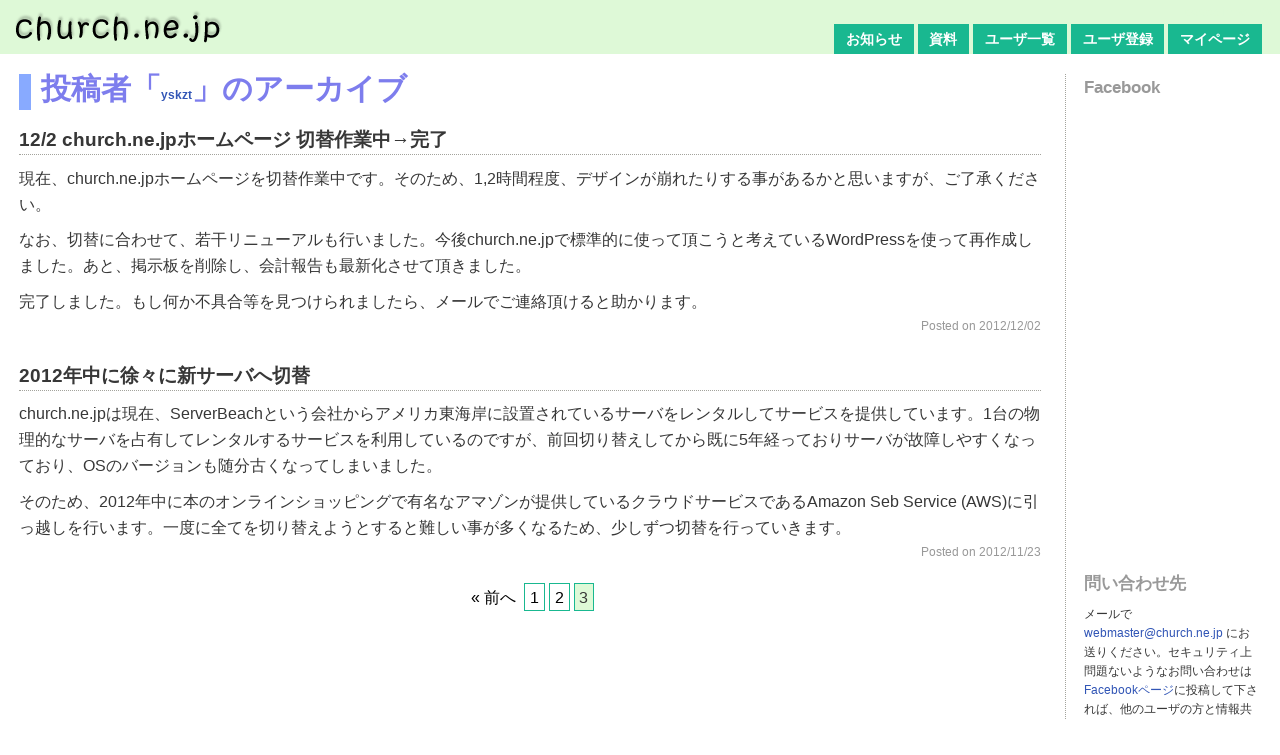

--- FILE ---
content_type: text/html; charset=UTF-8
request_url: https://church.ne.jp/pub/author/yskzt/page/3/
body_size: 7885
content:
<!DOCTYPE html>
<!--[if IE 6]>
<html id="ie6" lang="ja">
<![endif]-->
<!--[if IE 7]>
<html id="ie7" lang="ja">
<![endif]-->
<!--[if IE 8]>
<html id="ie8" lang="ja">
<![endif]-->
<!--[if !(IE 6) | !(IE 7) | !(IE 8)  ]><!-->
<html lang="ja">
<!--<![endif]-->
<head>
<meta charset="UTF-8" />
<meta name="viewport" content="width=device-width" />
<title>church.ne.jp | yskzt | ページ 3</title>
<link rel="profile" href="http://gmpg.org/xfn/11" />
<link rel="stylesheet" type="text/css" media="all" href="https://church.ne.jp/pub/wp-content/themes/beach-emulate/style.css" />
<link rel="pingback" href="https://church.ne.jp/pub/xmlrpc.php" />
<!--[if lt IE 9]>
<script src="https://church.ne.jp/pub/wp-content/themes/beach-emulate/js/html5.js" type="text/javascript"></script>
<![endif]-->
<meta name="description" content="キリスト教の教会・団体がホームページ等を運用するのを手助けして行くサイトです。" />
<link rel="SHORTCUT ICON" href="https://church.ne.jp/pub/wp-content/themes/beach-emulate/inc/images/favicon.ico" />
<meta name='robots' content='max-image-preview:large' />
	<style>img:is([sizes="auto" i], [sizes^="auto," i]) { contain-intrinsic-size: 3000px 1500px }</style>
	<link rel="alternate" type="application/rss+xml" title="church.ne.jp &raquo; フィード" href="https://church.ne.jp/pub/feed/" />
<link rel="alternate" type="application/rss+xml" title="church.ne.jp &raquo; コメントフィード" href="https://church.ne.jp/pub/comments/feed/" />
<link rel="alternate" type="application/rss+xml" title="church.ne.jp &raquo; yskzt による投稿のフィード" href="https://church.ne.jp/pub/author/yskzt/feed/" />
<script type="text/javascript">
/* <![CDATA[ */
window._wpemojiSettings = {"baseUrl":"https:\/\/s.w.org\/images\/core\/emoji\/16.0.1\/72x72\/","ext":".png","svgUrl":"https:\/\/s.w.org\/images\/core\/emoji\/16.0.1\/svg\/","svgExt":".svg","source":{"concatemoji":"https:\/\/church.ne.jp\/pub\/wp-includes\/js\/wp-emoji-release.min.js?ver=6.8.3"}};
/*! This file is auto-generated */
!function(s,n){var o,i,e;function c(e){try{var t={supportTests:e,timestamp:(new Date).valueOf()};sessionStorage.setItem(o,JSON.stringify(t))}catch(e){}}function p(e,t,n){e.clearRect(0,0,e.canvas.width,e.canvas.height),e.fillText(t,0,0);var t=new Uint32Array(e.getImageData(0,0,e.canvas.width,e.canvas.height).data),a=(e.clearRect(0,0,e.canvas.width,e.canvas.height),e.fillText(n,0,0),new Uint32Array(e.getImageData(0,0,e.canvas.width,e.canvas.height).data));return t.every(function(e,t){return e===a[t]})}function u(e,t){e.clearRect(0,0,e.canvas.width,e.canvas.height),e.fillText(t,0,0);for(var n=e.getImageData(16,16,1,1),a=0;a<n.data.length;a++)if(0!==n.data[a])return!1;return!0}function f(e,t,n,a){switch(t){case"flag":return n(e,"\ud83c\udff3\ufe0f\u200d\u26a7\ufe0f","\ud83c\udff3\ufe0f\u200b\u26a7\ufe0f")?!1:!n(e,"\ud83c\udde8\ud83c\uddf6","\ud83c\udde8\u200b\ud83c\uddf6")&&!n(e,"\ud83c\udff4\udb40\udc67\udb40\udc62\udb40\udc65\udb40\udc6e\udb40\udc67\udb40\udc7f","\ud83c\udff4\u200b\udb40\udc67\u200b\udb40\udc62\u200b\udb40\udc65\u200b\udb40\udc6e\u200b\udb40\udc67\u200b\udb40\udc7f");case"emoji":return!a(e,"\ud83e\udedf")}return!1}function g(e,t,n,a){var r="undefined"!=typeof WorkerGlobalScope&&self instanceof WorkerGlobalScope?new OffscreenCanvas(300,150):s.createElement("canvas"),o=r.getContext("2d",{willReadFrequently:!0}),i=(o.textBaseline="top",o.font="600 32px Arial",{});return e.forEach(function(e){i[e]=t(o,e,n,a)}),i}function t(e){var t=s.createElement("script");t.src=e,t.defer=!0,s.head.appendChild(t)}"undefined"!=typeof Promise&&(o="wpEmojiSettingsSupports",i=["flag","emoji"],n.supports={everything:!0,everythingExceptFlag:!0},e=new Promise(function(e){s.addEventListener("DOMContentLoaded",e,{once:!0})}),new Promise(function(t){var n=function(){try{var e=JSON.parse(sessionStorage.getItem(o));if("object"==typeof e&&"number"==typeof e.timestamp&&(new Date).valueOf()<e.timestamp+604800&&"object"==typeof e.supportTests)return e.supportTests}catch(e){}return null}();if(!n){if("undefined"!=typeof Worker&&"undefined"!=typeof OffscreenCanvas&&"undefined"!=typeof URL&&URL.createObjectURL&&"undefined"!=typeof Blob)try{var e="postMessage("+g.toString()+"("+[JSON.stringify(i),f.toString(),p.toString(),u.toString()].join(",")+"));",a=new Blob([e],{type:"text/javascript"}),r=new Worker(URL.createObjectURL(a),{name:"wpTestEmojiSupports"});return void(r.onmessage=function(e){c(n=e.data),r.terminate(),t(n)})}catch(e){}c(n=g(i,f,p,u))}t(n)}).then(function(e){for(var t in e)n.supports[t]=e[t],n.supports.everything=n.supports.everything&&n.supports[t],"flag"!==t&&(n.supports.everythingExceptFlag=n.supports.everythingExceptFlag&&n.supports[t]);n.supports.everythingExceptFlag=n.supports.everythingExceptFlag&&!n.supports.flag,n.DOMReady=!1,n.readyCallback=function(){n.DOMReady=!0}}).then(function(){return e}).then(function(){var e;n.supports.everything||(n.readyCallback(),(e=n.source||{}).concatemoji?t(e.concatemoji):e.wpemoji&&e.twemoji&&(t(e.twemoji),t(e.wpemoji)))}))}((window,document),window._wpemojiSettings);
/* ]]> */
</script>
<style id='wp-emoji-styles-inline-css' type='text/css'>

	img.wp-smiley, img.emoji {
		display: inline !important;
		border: none !important;
		box-shadow: none !important;
		height: 1em !important;
		width: 1em !important;
		margin: 0 0.07em !important;
		vertical-align: -0.1em !important;
		background: none !important;
		padding: 0 !important;
	}
</style>
<link rel='stylesheet' id='wp-block-library-css' href='https://church.ne.jp/pub/wp-includes/css/dist/block-library/style.min.css?ver=6.8.3' type='text/css' media='all' />
<style id='classic-theme-styles-inline-css' type='text/css'>
/*! This file is auto-generated */
.wp-block-button__link{color:#fff;background-color:#32373c;border-radius:9999px;box-shadow:none;text-decoration:none;padding:calc(.667em + 2px) calc(1.333em + 2px);font-size:1.125em}.wp-block-file__button{background:#32373c;color:#fff;text-decoration:none}
</style>
<style id='global-styles-inline-css' type='text/css'>
:root{--wp--preset--aspect-ratio--square: 1;--wp--preset--aspect-ratio--4-3: 4/3;--wp--preset--aspect-ratio--3-4: 3/4;--wp--preset--aspect-ratio--3-2: 3/2;--wp--preset--aspect-ratio--2-3: 2/3;--wp--preset--aspect-ratio--16-9: 16/9;--wp--preset--aspect-ratio--9-16: 9/16;--wp--preset--color--black: #000000;--wp--preset--color--cyan-bluish-gray: #abb8c3;--wp--preset--color--white: #ffffff;--wp--preset--color--pale-pink: #f78da7;--wp--preset--color--vivid-red: #cf2e2e;--wp--preset--color--luminous-vivid-orange: #ff6900;--wp--preset--color--luminous-vivid-amber: #fcb900;--wp--preset--color--light-green-cyan: #7bdcb5;--wp--preset--color--vivid-green-cyan: #00d084;--wp--preset--color--pale-cyan-blue: #8ed1fc;--wp--preset--color--vivid-cyan-blue: #0693e3;--wp--preset--color--vivid-purple: #9b51e0;--wp--preset--gradient--vivid-cyan-blue-to-vivid-purple: linear-gradient(135deg,rgba(6,147,227,1) 0%,rgb(155,81,224) 100%);--wp--preset--gradient--light-green-cyan-to-vivid-green-cyan: linear-gradient(135deg,rgb(122,220,180) 0%,rgb(0,208,130) 100%);--wp--preset--gradient--luminous-vivid-amber-to-luminous-vivid-orange: linear-gradient(135deg,rgba(252,185,0,1) 0%,rgba(255,105,0,1) 100%);--wp--preset--gradient--luminous-vivid-orange-to-vivid-red: linear-gradient(135deg,rgba(255,105,0,1) 0%,rgb(207,46,46) 100%);--wp--preset--gradient--very-light-gray-to-cyan-bluish-gray: linear-gradient(135deg,rgb(238,238,238) 0%,rgb(169,184,195) 100%);--wp--preset--gradient--cool-to-warm-spectrum: linear-gradient(135deg,rgb(74,234,220) 0%,rgb(151,120,209) 20%,rgb(207,42,186) 40%,rgb(238,44,130) 60%,rgb(251,105,98) 80%,rgb(254,248,76) 100%);--wp--preset--gradient--blush-light-purple: linear-gradient(135deg,rgb(255,206,236) 0%,rgb(152,150,240) 100%);--wp--preset--gradient--blush-bordeaux: linear-gradient(135deg,rgb(254,205,165) 0%,rgb(254,45,45) 50%,rgb(107,0,62) 100%);--wp--preset--gradient--luminous-dusk: linear-gradient(135deg,rgb(255,203,112) 0%,rgb(199,81,192) 50%,rgb(65,88,208) 100%);--wp--preset--gradient--pale-ocean: linear-gradient(135deg,rgb(255,245,203) 0%,rgb(182,227,212) 50%,rgb(51,167,181) 100%);--wp--preset--gradient--electric-grass: linear-gradient(135deg,rgb(202,248,128) 0%,rgb(113,206,126) 100%);--wp--preset--gradient--midnight: linear-gradient(135deg,rgb(2,3,129) 0%,rgb(40,116,252) 100%);--wp--preset--font-size--small: 13px;--wp--preset--font-size--medium: 20px;--wp--preset--font-size--large: 36px;--wp--preset--font-size--x-large: 42px;--wp--preset--spacing--20: 0.44rem;--wp--preset--spacing--30: 0.67rem;--wp--preset--spacing--40: 1rem;--wp--preset--spacing--50: 1.5rem;--wp--preset--spacing--60: 2.25rem;--wp--preset--spacing--70: 3.38rem;--wp--preset--spacing--80: 5.06rem;--wp--preset--shadow--natural: 6px 6px 9px rgba(0, 0, 0, 0.2);--wp--preset--shadow--deep: 12px 12px 50px rgba(0, 0, 0, 0.4);--wp--preset--shadow--sharp: 6px 6px 0px rgba(0, 0, 0, 0.2);--wp--preset--shadow--outlined: 6px 6px 0px -3px rgba(255, 255, 255, 1), 6px 6px rgba(0, 0, 0, 1);--wp--preset--shadow--crisp: 6px 6px 0px rgba(0, 0, 0, 1);}:where(.is-layout-flex){gap: 0.5em;}:where(.is-layout-grid){gap: 0.5em;}body .is-layout-flex{display: flex;}.is-layout-flex{flex-wrap: wrap;align-items: center;}.is-layout-flex > :is(*, div){margin: 0;}body .is-layout-grid{display: grid;}.is-layout-grid > :is(*, div){margin: 0;}:where(.wp-block-columns.is-layout-flex){gap: 2em;}:where(.wp-block-columns.is-layout-grid){gap: 2em;}:where(.wp-block-post-template.is-layout-flex){gap: 1.25em;}:where(.wp-block-post-template.is-layout-grid){gap: 1.25em;}.has-black-color{color: var(--wp--preset--color--black) !important;}.has-cyan-bluish-gray-color{color: var(--wp--preset--color--cyan-bluish-gray) !important;}.has-white-color{color: var(--wp--preset--color--white) !important;}.has-pale-pink-color{color: var(--wp--preset--color--pale-pink) !important;}.has-vivid-red-color{color: var(--wp--preset--color--vivid-red) !important;}.has-luminous-vivid-orange-color{color: var(--wp--preset--color--luminous-vivid-orange) !important;}.has-luminous-vivid-amber-color{color: var(--wp--preset--color--luminous-vivid-amber) !important;}.has-light-green-cyan-color{color: var(--wp--preset--color--light-green-cyan) !important;}.has-vivid-green-cyan-color{color: var(--wp--preset--color--vivid-green-cyan) !important;}.has-pale-cyan-blue-color{color: var(--wp--preset--color--pale-cyan-blue) !important;}.has-vivid-cyan-blue-color{color: var(--wp--preset--color--vivid-cyan-blue) !important;}.has-vivid-purple-color{color: var(--wp--preset--color--vivid-purple) !important;}.has-black-background-color{background-color: var(--wp--preset--color--black) !important;}.has-cyan-bluish-gray-background-color{background-color: var(--wp--preset--color--cyan-bluish-gray) !important;}.has-white-background-color{background-color: var(--wp--preset--color--white) !important;}.has-pale-pink-background-color{background-color: var(--wp--preset--color--pale-pink) !important;}.has-vivid-red-background-color{background-color: var(--wp--preset--color--vivid-red) !important;}.has-luminous-vivid-orange-background-color{background-color: var(--wp--preset--color--luminous-vivid-orange) !important;}.has-luminous-vivid-amber-background-color{background-color: var(--wp--preset--color--luminous-vivid-amber) !important;}.has-light-green-cyan-background-color{background-color: var(--wp--preset--color--light-green-cyan) !important;}.has-vivid-green-cyan-background-color{background-color: var(--wp--preset--color--vivid-green-cyan) !important;}.has-pale-cyan-blue-background-color{background-color: var(--wp--preset--color--pale-cyan-blue) !important;}.has-vivid-cyan-blue-background-color{background-color: var(--wp--preset--color--vivid-cyan-blue) !important;}.has-vivid-purple-background-color{background-color: var(--wp--preset--color--vivid-purple) !important;}.has-black-border-color{border-color: var(--wp--preset--color--black) !important;}.has-cyan-bluish-gray-border-color{border-color: var(--wp--preset--color--cyan-bluish-gray) !important;}.has-white-border-color{border-color: var(--wp--preset--color--white) !important;}.has-pale-pink-border-color{border-color: var(--wp--preset--color--pale-pink) !important;}.has-vivid-red-border-color{border-color: var(--wp--preset--color--vivid-red) !important;}.has-luminous-vivid-orange-border-color{border-color: var(--wp--preset--color--luminous-vivid-orange) !important;}.has-luminous-vivid-amber-border-color{border-color: var(--wp--preset--color--luminous-vivid-amber) !important;}.has-light-green-cyan-border-color{border-color: var(--wp--preset--color--light-green-cyan) !important;}.has-vivid-green-cyan-border-color{border-color: var(--wp--preset--color--vivid-green-cyan) !important;}.has-pale-cyan-blue-border-color{border-color: var(--wp--preset--color--pale-cyan-blue) !important;}.has-vivid-cyan-blue-border-color{border-color: var(--wp--preset--color--vivid-cyan-blue) !important;}.has-vivid-purple-border-color{border-color: var(--wp--preset--color--vivid-purple) !important;}.has-vivid-cyan-blue-to-vivid-purple-gradient-background{background: var(--wp--preset--gradient--vivid-cyan-blue-to-vivid-purple) !important;}.has-light-green-cyan-to-vivid-green-cyan-gradient-background{background: var(--wp--preset--gradient--light-green-cyan-to-vivid-green-cyan) !important;}.has-luminous-vivid-amber-to-luminous-vivid-orange-gradient-background{background: var(--wp--preset--gradient--luminous-vivid-amber-to-luminous-vivid-orange) !important;}.has-luminous-vivid-orange-to-vivid-red-gradient-background{background: var(--wp--preset--gradient--luminous-vivid-orange-to-vivid-red) !important;}.has-very-light-gray-to-cyan-bluish-gray-gradient-background{background: var(--wp--preset--gradient--very-light-gray-to-cyan-bluish-gray) !important;}.has-cool-to-warm-spectrum-gradient-background{background: var(--wp--preset--gradient--cool-to-warm-spectrum) !important;}.has-blush-light-purple-gradient-background{background: var(--wp--preset--gradient--blush-light-purple) !important;}.has-blush-bordeaux-gradient-background{background: var(--wp--preset--gradient--blush-bordeaux) !important;}.has-luminous-dusk-gradient-background{background: var(--wp--preset--gradient--luminous-dusk) !important;}.has-pale-ocean-gradient-background{background: var(--wp--preset--gradient--pale-ocean) !important;}.has-electric-grass-gradient-background{background: var(--wp--preset--gradient--electric-grass) !important;}.has-midnight-gradient-background{background: var(--wp--preset--gradient--midnight) !important;}.has-small-font-size{font-size: var(--wp--preset--font-size--small) !important;}.has-medium-font-size{font-size: var(--wp--preset--font-size--medium) !important;}.has-large-font-size{font-size: var(--wp--preset--font-size--large) !important;}.has-x-large-font-size{font-size: var(--wp--preset--font-size--x-large) !important;}
:where(.wp-block-post-template.is-layout-flex){gap: 1.25em;}:where(.wp-block-post-template.is-layout-grid){gap: 1.25em;}
:where(.wp-block-columns.is-layout-flex){gap: 2em;}:where(.wp-block-columns.is-layout-grid){gap: 2em;}
:root :where(.wp-block-pullquote){font-size: 1.5em;line-height: 1.6;}
</style>
<link rel="https://api.w.org/" href="https://church.ne.jp/pub/wp-json/" /><link rel="alternate" title="JSON" type="application/json" href="https://church.ne.jp/pub/wp-json/wp/v2/users/2" /><link rel="EditURI" type="application/rsd+xml" title="RSD" href="https://church.ne.jp/pub/xmlrpc.php?rsd" />
<meta name="generator" content="WordPress 6.8.3" />
<style type="text/css" id="custom-background-css">
body.custom-background { background-color: #ffffff; }
</style>
			<style type="text/css" id="wp-custom-css">
			/*
カスタム CSS へようこそ!

CSS (カスケーディングスタイルシート)
は、ブラウザに対し Web
ページの表示方法を指定するためのコードです。このコメントを削除し、カスタマイズを始めることができます。

デフォルトでは、ここで指定したカスタムスタイルはテーマのスタイルシートが読み込まれた後に追加されます。つまり、デフォルトの
CSS
ルールを上書きできるということです。テーマのスタイルシートの内容をここにコピーする必要はありません。追加したい内容だけを書き込んでください。
*/
.fb_edge_widget_with_comment span.fb_edge_comment_widget {
	right: -300px!important;
}		</style>
		</head>

<body class="archive paged author author-yskzt author-2 custom-background paged-3 author-paged-3 wp-theme-beach-emulate single-author two-column right-sidebar">
<div id="page" class="hfeed">
	<header id="branding" role="banner">
		<div id="logo">
			<a href="/"><img src="https://church.ne.jp/pub/wp-content/themes/beach-emulate/inc/images/logo.gif" alt="church.ne.jp" width="208" height="33"/></a>
		</div> <!-- #logo -->
		<nav id="access" role="navigation">
			<div id="loginas">Logged in as: n/a<img style="display:none" src="https://church.ne.jp/pub/wp-content/themes/beach-emulate/inc/images/12-em-cross.png" alt="X" /></div>
            <div class="skip-link"><a class="assistive-text" href="#content" title="メインコンテンツへ移動">メインコンテンツへ移動</a></div>
            <div class="skip-link"><a class="assistive-text" href="#secondary" title="サブコンテンツへ移動">サブコンテンツへ移動</a></div>
			<div class="menu-def-container"><ul id="menu-def" class="menu"><li id="menu-item-48" class="menu-item menu-item-type-custom menu-item-object-custom menu-item-48"><a href="/pub/">お知らせ</a></li>
<li id="menu-item-77" class="menu-item menu-item-type-post_type menu-item-object-page menu-item-77"><a href="https://church.ne.jp/pub/docs/">資料</a></li>
<li id="menu-item-38" class="menu-item menu-item-type-custom menu-item-object-custom menu-item-38"><a href="/all_users.html">ユーザ一覧</a></li>
<li id="menu-item-37" class="menu-item menu-item-type-custom menu-item-object-custom menu-item-37"><a href="/cgi-bin/pub/register.cgi">ユーザ登録</a></li>
<li id="menu-item-30" class="menu-item menu-item-type-post_type menu-item-object-page menu-item-30"><a href="https://church.ne.jp/pub/my/">マイページ</a></li>
</ul></div>		</nav><!-- #access -->
	</header><!-- #branding -->

	<div id="main">

		<section id="primary">
			<div id="content" role="main">

			
				
				<header class="page-header">
					<h1 class="page-title author">投稿者「<span class="vcard"><a class="url fn n" href="https://church.ne.jp/pub/author/yskzt/" title="yskzt" rel="me">yskzt</a></span>」のアーカイブ</h1>
				</header>

				
				
				
								
					
	<article id="post-303" class="post-303 post type-post status-publish format-standard hentry category-news">
		<header class="entry-header">
		   <h1 class="entry-title">12/2 church.ne.jpホームページ 切替作業中→完了</h1>

           		</header><!-- .entry-header -->

		<div class="entry-content">
			<p>現在、church.ne.jpホームページを切替作業中です。そのため、1,2時間程度、デザインが崩れたりする事があるかと思いますが、ご了承ください。</p>
<p>なお、切替に合わせて、若干リニューアルも行いました。今後church.ne.jpで標準的に使って頂こうと考えているWordPressを使って再作成しました。あと、掲示板を削除し、会計報告も最新化させて頂きました。</p>
<p>完了しました。もし何か不具合等を見つけられましたら、メールでご連絡頂けると助かります。</p>
					</div><!-- .entry-content -->

		<footer class="entry-meta">
            <span class="sep">Posted on </span><time class="entry-date" datetime="2012-12-02T14:33:15+09:00" pubdate>2012/12/02</time><span class="by-author"> <span class="sep"> by </span> <span class="author vcard"><a class="url fn n" href="https://church.ne.jp/pub/author/yskzt/" title="yskzt の投稿をすべて表示" rel="author">yskzt</a></span></span><!--
            -->
					</footer><!-- .entry-meta -->
	</article><!-- #post-303 -->

				
					
	<article id="post-39" class="post-39 post type-post status-publish format-standard hentry category-news tag-migration">
		<header class="entry-header">
		   <h1 class="entry-title">2012年中に徐々に新サーバへ切替</h1>

           		</header><!-- .entry-header -->

		<div class="entry-content">
			<p>church.ne.jpは現在、ServerBeachという会社からアメリカ東海岸に設置されているサーバをレンタルしてサービスを提供しています。1台の物理的なサーバを占有してレンタルするサービスを利用しているのですが、前回切り替えしてから既に5年経っておりサーバが故障しやすくなっており、OSのバージョンも随分古くなってしまいました。</p>
<p>そのため、2012年中に本のオンラインショッピングで有名なアマゾンが提供しているクラウドサービスであるAmazon Seb Service (AWS)に引っ越しを行います。一度に全てを切り替えようとすると難しい事が多くなるため、少しずつ切替を行っていきます。</p>
					</div><!-- .entry-content -->

		<footer class="entry-meta">
            <span class="sep">Posted on </span><time class="entry-date" datetime="2012-11-23T16:59:15+09:00" pubdate>2012/11/23</time><span class="by-author"> <span class="sep"> by </span> <span class="author vcard"><a class="url fn n" href="https://church.ne.jp/pub/author/yskzt/" title="yskzt の投稿をすべて表示" rel="author">yskzt</a></span></span><!--
            -->
					</footer><!-- .entry-meta -->
	</article><!-- #post-39 -->

				
						        <nav id="nav-below"><a class="prev page-numbers" href="https://church.ne.jp/pub/author/yskzt/page/2">&laquo; 前へ</a>
<a class="page-numbers" href="https://church.ne.jp/pub/author/yskzt/">1</a>
<a class="page-numbers" href="https://church.ne.jp/pub/author/yskzt/page/2">2</a>
<span aria-current="page" class="page-numbers current">3</span>                </nav><!-- #nav-above -->
			
			</div><!-- #content -->
		</section><!-- #primary -->

		<div id="secondary" class="widget-area" role="complementary">
			<aside id="text-6" class="widget widget_text"><h3 class="widget-title">Facebook</h3>			<div class="textwidget"><iframe src="https://www.facebook.com/plugins/likebox.php?href=http%3A%2F%2Fwww.facebook.com%2Fchurch.ne.jp&#038;width=200&#038;height=432&#038;colorscheme=light&#038;show_faces=true&#038;stream=false&#038;header=false&#038;force_wall=false&#038;locale=ja_JP" scrolling="no" frameborder="0" style="border: none; overflow: hidden; width:100%;  height: 432px; background: #fff"></iframe></div>
		</aside><aside id="text-3" class="widget widget_text"><h3 class="widget-title">問い合わせ先</h3>			<div class="textwidget"><p>メールで <a href="mailto:webmaster@church.ne.jp">webmaster@church.ne.jp</a> にお送りください。セキュリティ上問題ないようなお問い合わせは<a href="http://www.facebook.com/church.ne.jp/">Facebookページ</A>に投稿して下されば、他のユーザの方と情報共有ができます。</p></div>
		</aside><aside id="archives-2" class="widget widget_archive"><h3 class="widget-title">過去のお知らせ</h3>
			<ul>
					<li><a href='https://church.ne.jp/pub/2014/03/'>2014年3月</a>&nbsp;(1)</li>
	<li><a href='https://church.ne.jp/pub/2013/11/'>2013年11月</a>&nbsp;(1)</li>
	<li><a href='https://church.ne.jp/pub/2013/08/'>2013年8月</a>&nbsp;(1)</li>
	<li><a href='https://church.ne.jp/pub/2013/06/'>2013年6月</a>&nbsp;(1)</li>
	<li><a href='https://church.ne.jp/pub/2013/05/'>2013年5月</a>&nbsp;(1)</li>
	<li><a href='https://church.ne.jp/pub/2013/02/'>2013年2月</a>&nbsp;(1)</li>
	<li><a href='https://church.ne.jp/pub/2013/01/'>2013年1月</a>&nbsp;(6)</li>
	<li><a href='https://church.ne.jp/pub/2012/12/'>2012年12月</a>&nbsp;(3)</li>
	<li><a href='https://church.ne.jp/pub/2012/11/'>2012年11月</a>&nbsp;(1)</li>
			</ul>

			</aside><aside id="text-2" class="widget widget_text"><h3 class="widget-title">church.ne.jpについて</h3>			<div class="textwidget"><p>キリスト教の教会・団体がホームページ等を運用するのを手助けして行くサイトです。具体的には、無料でホームページの置き場所(1GB)と転送用メールアドレスを提供しております。 <a href="/pub/doc/about">詳しくは...</a></p></div>
		</aside>		</div><!-- #secondary .widget-area -->

	</div><!-- #main -->

	<footer id="colophon" role="contentinfo">

			
<div id="supplementary" class="one">
		<div id="first" class="widget-area" role="complementary">
		<aside id="text-4" class="widget widget_text">			<div class="textwidget">church.ne.jpは2001年1月からサービスを開始しボランティアで運営しています。ユーザページを除くchurch.ne.jpサイトは、オープンソースの主に<a href="http://ja.wordpress.org/">WordPress</a>、<a href="http://www.ruby-lang.org/ja/">Ruby</a>、<a href="http://rubyonrails.org/">Ruby on Rails</a>を使って構築しています。感謝します。</div>
		</aside>	</div><!-- #first .widget-area -->
	
	
	</div><!-- #supplementary -->
			<div id="site-generator">
								<a href="http://wordpress.org/" title="セマンティックなパブリッシングツール">Proudly powered by WordPress</a>
			</div>
	</footer><!-- #colophon -->
</div><!-- #page -->

<script type="speculationrules">
{"prefetch":[{"source":"document","where":{"and":[{"href_matches":"\/pub\/*"},{"not":{"href_matches":["\/pub\/wp-*.php","\/pub\/wp-admin\/*","\/pub\/wp-content\/uploads\/*","\/pub\/wp-content\/*","\/pub\/wp-content\/plugins\/*","\/pub\/wp-content\/themes\/beach-emulate\/*","\/pub\/*\\?(.+)"]}},{"not":{"selector_matches":"a[rel~=\"nofollow\"]"}},{"not":{"selector_matches":".no-prefetch, .no-prefetch a"}}]},"eagerness":"conservative"}]}
</script>

</body>
</html>